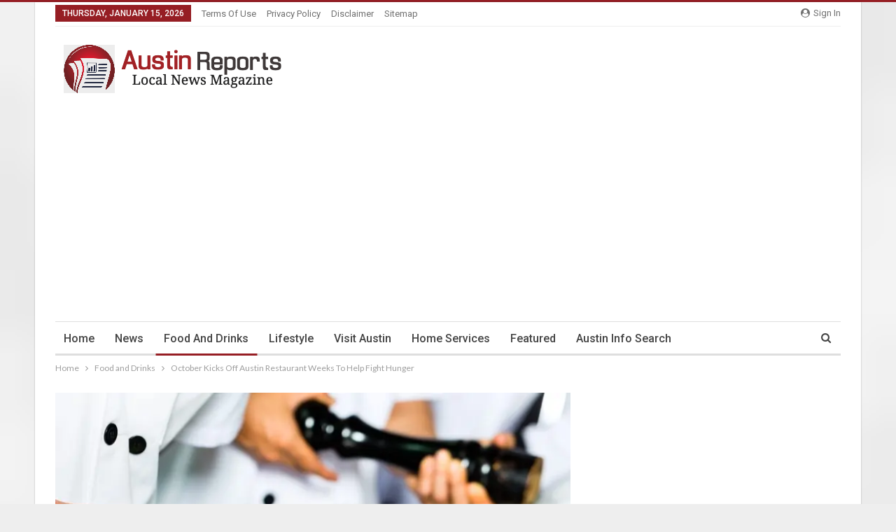

--- FILE ---
content_type: text/html; charset=UTF-8
request_url: http://austin-reports.com/october-kicks-off-austin-restaurant-weeks-to-help-fight-hunger/
body_size: 14658
content:
	<!DOCTYPE html>
		<!--[if IE 8]>
	<html class="ie ie8" lang="en-US"> <![endif]-->
	<!--[if IE 9]>
	<html class="ie ie9" lang="en-US"> <![endif]-->
	<!--[if gt IE 9]><!-->
<html lang="en-US"> <!--<![endif]-->
	<head>
				<meta charset="UTF-8">
		<meta http-equiv="X-UA-Compatible" content="IE=edge">
		<meta name="viewport" content="width=device-width, initial-scale=1.0">
		<link rel="pingback" href="http://austin-reports.com/xmlrpc.php"/>

		<title>October Kicks Off Austin Restaurant Weeks To Help Fight Hunger - Austin Reports</title>
	<style>img:is([sizes="auto" i], [sizes^="auto," i]) { contain-intrinsic-size: 3000px 1500px }</style>
	<meta name="dc.title" content="October Kicks Off Austin Restaurant Weeks To Help Fight Hunger - Austin Reports">
<meta name="dc.description" content="[ad_1] AUSTIN, TX - With so much going on in Austin, there&#039;s never a shortage of great things to do. As October kicks in, Austinites will be delighted when the city opens Austin Restaurant Weeks and offers you ways to tackle hunger pangs when you dine out. Hunger is a&hellip;">
<meta name="dc.relation" content="http://austin-reports.com/october-kicks-off-austin-restaurant-weeks-to-help-fight-hunger/">
<meta name="dc.source" content="http://austin-reports.com/">
<meta name="dc.language" content="en_US">
<meta name="description" content="[ad_1] AUSTIN, TX - With so much going on in Austin, there&#039;s never a shortage of great things to do. As October kicks in, Austinites will be delighted when the city opens Austin Restaurant Weeks and offers you ways to tackle hunger pangs when you dine out. Hunger is a&hellip;">
<meta name="robots" content="index, follow, max-snippet:-1, max-image-preview:large, max-video-preview:-1">
<link rel="canonical" href="http://austin-reports.com/october-kicks-off-austin-restaurant-weeks-to-help-fight-hunger/">
<meta property="og:url" content="http://austin-reports.com/october-kicks-off-austin-restaurant-weeks-to-help-fight-hunger/">
<meta property="og:site_name" content="Austin Reports">
<meta property="og:locale" content="en_US">
<meta property="og:type" content="article">
<meta property="og:title" content="October Kicks Off Austin Restaurant Weeks To Help Fight Hunger - Austin Reports">
<meta property="og:description" content="[ad_1] AUSTIN, TX - With so much going on in Austin, there&#039;s never a shortage of great things to do. As October kicks in, Austinites will be delighted when the city opens Austin Restaurant Weeks and offers you ways to tackle hunger pangs when you dine out. Hunger is a&hellip;">
<meta name="twitter:card" content="summary">
<meta name="twitter:title" content="October Kicks Off Austin Restaurant Weeks To Help Fight Hunger - Austin Reports">
<meta name="twitter:description" content="[ad_1] AUSTIN, TX - With so much going on in Austin, there&#039;s never a shortage of great things to do. As October kicks in, Austinites will be delighted when the city opens Austin Restaurant Weeks and offers you ways to tackle hunger pangs when you dine out. Hunger is a&hellip;">
<link rel='dns-prefetch' href='//fonts.googleapis.com' />
<link rel="alternate" type="application/rss+xml" title="Austin Reports &raquo; Feed" href="http://austin-reports.com/feed/" />
<link rel="alternate" type="application/rss+xml" title="Austin Reports &raquo; Comments Feed" href="http://austin-reports.com/comments/feed/" />
<script type="application/ld+json">{"@context":"http:\/\/schema.org","name":"Breadcrumb","@type":"BreadcrumbList","itemListElement":[{"@type":"ListItem","position":1,"item":{"@type":"WebPage","id":"http:\/\/austin-reports.com\/october-kicks-off-austin-restaurant-weeks-to-help-fight-hunger\/#webpage","url":"http:\/\/austin-reports.com\/october-kicks-off-austin-restaurant-weeks-to-help-fight-hunger\/","name":"October Kicks Off Austin Restaurant Weeks To Help Fight Hunger"}}]}</script>
<script type="text/javascript">
/* <![CDATA[ */
window._wpemojiSettings = {"baseUrl":"https:\/\/s.w.org\/images\/core\/emoji\/16.0.1\/72x72\/","ext":".png","svgUrl":"https:\/\/s.w.org\/images\/core\/emoji\/16.0.1\/svg\/","svgExt":".svg","source":{"concatemoji":"http:\/\/austin-reports.com\/wp-includes\/js\/wp-emoji-release.min.js?ver=8d311c9eb5fbfcaf4b0a4f2b08ec3337"}};
/*! This file is auto-generated */
!function(s,n){var o,i,e;function c(e){try{var t={supportTests:e,timestamp:(new Date).valueOf()};sessionStorage.setItem(o,JSON.stringify(t))}catch(e){}}function p(e,t,n){e.clearRect(0,0,e.canvas.width,e.canvas.height),e.fillText(t,0,0);var t=new Uint32Array(e.getImageData(0,0,e.canvas.width,e.canvas.height).data),a=(e.clearRect(0,0,e.canvas.width,e.canvas.height),e.fillText(n,0,0),new Uint32Array(e.getImageData(0,0,e.canvas.width,e.canvas.height).data));return t.every(function(e,t){return e===a[t]})}function u(e,t){e.clearRect(0,0,e.canvas.width,e.canvas.height),e.fillText(t,0,0);for(var n=e.getImageData(16,16,1,1),a=0;a<n.data.length;a++)if(0!==n.data[a])return!1;return!0}function f(e,t,n,a){switch(t){case"flag":return n(e,"\ud83c\udff3\ufe0f\u200d\u26a7\ufe0f","\ud83c\udff3\ufe0f\u200b\u26a7\ufe0f")?!1:!n(e,"\ud83c\udde8\ud83c\uddf6","\ud83c\udde8\u200b\ud83c\uddf6")&&!n(e,"\ud83c\udff4\udb40\udc67\udb40\udc62\udb40\udc65\udb40\udc6e\udb40\udc67\udb40\udc7f","\ud83c\udff4\u200b\udb40\udc67\u200b\udb40\udc62\u200b\udb40\udc65\u200b\udb40\udc6e\u200b\udb40\udc67\u200b\udb40\udc7f");case"emoji":return!a(e,"\ud83e\udedf")}return!1}function g(e,t,n,a){var r="undefined"!=typeof WorkerGlobalScope&&self instanceof WorkerGlobalScope?new OffscreenCanvas(300,150):s.createElement("canvas"),o=r.getContext("2d",{willReadFrequently:!0}),i=(o.textBaseline="top",o.font="600 32px Arial",{});return e.forEach(function(e){i[e]=t(o,e,n,a)}),i}function t(e){var t=s.createElement("script");t.src=e,t.defer=!0,s.head.appendChild(t)}"undefined"!=typeof Promise&&(o="wpEmojiSettingsSupports",i=["flag","emoji"],n.supports={everything:!0,everythingExceptFlag:!0},e=new Promise(function(e){s.addEventListener("DOMContentLoaded",e,{once:!0})}),new Promise(function(t){var n=function(){try{var e=JSON.parse(sessionStorage.getItem(o));if("object"==typeof e&&"number"==typeof e.timestamp&&(new Date).valueOf()<e.timestamp+604800&&"object"==typeof e.supportTests)return e.supportTests}catch(e){}return null}();if(!n){if("undefined"!=typeof Worker&&"undefined"!=typeof OffscreenCanvas&&"undefined"!=typeof URL&&URL.createObjectURL&&"undefined"!=typeof Blob)try{var e="postMessage("+g.toString()+"("+[JSON.stringify(i),f.toString(),p.toString(),u.toString()].join(",")+"));",a=new Blob([e],{type:"text/javascript"}),r=new Worker(URL.createObjectURL(a),{name:"wpTestEmojiSupports"});return void(r.onmessage=function(e){c(n=e.data),r.terminate(),t(n)})}catch(e){}c(n=g(i,f,p,u))}t(n)}).then(function(e){for(var t in e)n.supports[t]=e[t],n.supports.everything=n.supports.everything&&n.supports[t],"flag"!==t&&(n.supports.everythingExceptFlag=n.supports.everythingExceptFlag&&n.supports[t]);n.supports.everythingExceptFlag=n.supports.everythingExceptFlag&&!n.supports.flag,n.DOMReady=!1,n.readyCallback=function(){n.DOMReady=!0}}).then(function(){return e}).then(function(){var e;n.supports.everything||(n.readyCallback(),(e=n.source||{}).concatemoji?t(e.concatemoji):e.wpemoji&&e.twemoji&&(t(e.twemoji),t(e.wpemoji)))}))}((window,document),window._wpemojiSettings);
/* ]]> */
</script>

<style id='wp-emoji-styles-inline-css' type='text/css'>

	img.wp-smiley, img.emoji {
		display: inline !important;
		border: none !important;
		box-shadow: none !important;
		height: 1em !important;
		width: 1em !important;
		margin: 0 0.07em !important;
		vertical-align: -0.1em !important;
		background: none !important;
		padding: 0 !important;
	}
</style>
<link rel='stylesheet' id='wp-block-library-css' href='http://austin-reports.com/wp-includes/css/dist/block-library/style.min.css?ver=8d311c9eb5fbfcaf4b0a4f2b08ec3337' type='text/css' media='all' />
<style id='classic-theme-styles-inline-css' type='text/css'>
/*! This file is auto-generated */
.wp-block-button__link{color:#fff;background-color:#32373c;border-radius:9999px;box-shadow:none;text-decoration:none;padding:calc(.667em + 2px) calc(1.333em + 2px);font-size:1.125em}.wp-block-file__button{background:#32373c;color:#fff;text-decoration:none}
</style>
<style id='wpseopress-local-business-style-inline-css' type='text/css'>
span.wp-block-wpseopress-local-business-field{margin-right:8px}

</style>
<style id='wpseopress-table-of-contents-style-inline-css' type='text/css'>
.wp-block-wpseopress-table-of-contents li.active>a{font-weight:bold}

</style>
<style id='global-styles-inline-css' type='text/css'>
:root{--wp--preset--aspect-ratio--square: 1;--wp--preset--aspect-ratio--4-3: 4/3;--wp--preset--aspect-ratio--3-4: 3/4;--wp--preset--aspect-ratio--3-2: 3/2;--wp--preset--aspect-ratio--2-3: 2/3;--wp--preset--aspect-ratio--16-9: 16/9;--wp--preset--aspect-ratio--9-16: 9/16;--wp--preset--color--black: #000000;--wp--preset--color--cyan-bluish-gray: #abb8c3;--wp--preset--color--white: #ffffff;--wp--preset--color--pale-pink: #f78da7;--wp--preset--color--vivid-red: #cf2e2e;--wp--preset--color--luminous-vivid-orange: #ff6900;--wp--preset--color--luminous-vivid-amber: #fcb900;--wp--preset--color--light-green-cyan: #7bdcb5;--wp--preset--color--vivid-green-cyan: #00d084;--wp--preset--color--pale-cyan-blue: #8ed1fc;--wp--preset--color--vivid-cyan-blue: #0693e3;--wp--preset--color--vivid-purple: #9b51e0;--wp--preset--gradient--vivid-cyan-blue-to-vivid-purple: linear-gradient(135deg,rgba(6,147,227,1) 0%,rgb(155,81,224) 100%);--wp--preset--gradient--light-green-cyan-to-vivid-green-cyan: linear-gradient(135deg,rgb(122,220,180) 0%,rgb(0,208,130) 100%);--wp--preset--gradient--luminous-vivid-amber-to-luminous-vivid-orange: linear-gradient(135deg,rgba(252,185,0,1) 0%,rgba(255,105,0,1) 100%);--wp--preset--gradient--luminous-vivid-orange-to-vivid-red: linear-gradient(135deg,rgba(255,105,0,1) 0%,rgb(207,46,46) 100%);--wp--preset--gradient--very-light-gray-to-cyan-bluish-gray: linear-gradient(135deg,rgb(238,238,238) 0%,rgb(169,184,195) 100%);--wp--preset--gradient--cool-to-warm-spectrum: linear-gradient(135deg,rgb(74,234,220) 0%,rgb(151,120,209) 20%,rgb(207,42,186) 40%,rgb(238,44,130) 60%,rgb(251,105,98) 80%,rgb(254,248,76) 100%);--wp--preset--gradient--blush-light-purple: linear-gradient(135deg,rgb(255,206,236) 0%,rgb(152,150,240) 100%);--wp--preset--gradient--blush-bordeaux: linear-gradient(135deg,rgb(254,205,165) 0%,rgb(254,45,45) 50%,rgb(107,0,62) 100%);--wp--preset--gradient--luminous-dusk: linear-gradient(135deg,rgb(255,203,112) 0%,rgb(199,81,192) 50%,rgb(65,88,208) 100%);--wp--preset--gradient--pale-ocean: linear-gradient(135deg,rgb(255,245,203) 0%,rgb(182,227,212) 50%,rgb(51,167,181) 100%);--wp--preset--gradient--electric-grass: linear-gradient(135deg,rgb(202,248,128) 0%,rgb(113,206,126) 100%);--wp--preset--gradient--midnight: linear-gradient(135deg,rgb(2,3,129) 0%,rgb(40,116,252) 100%);--wp--preset--font-size--small: 13px;--wp--preset--font-size--medium: 20px;--wp--preset--font-size--large: 36px;--wp--preset--font-size--x-large: 42px;--wp--preset--spacing--20: 0.44rem;--wp--preset--spacing--30: 0.67rem;--wp--preset--spacing--40: 1rem;--wp--preset--spacing--50: 1.5rem;--wp--preset--spacing--60: 2.25rem;--wp--preset--spacing--70: 3.38rem;--wp--preset--spacing--80: 5.06rem;--wp--preset--shadow--natural: 6px 6px 9px rgba(0, 0, 0, 0.2);--wp--preset--shadow--deep: 12px 12px 50px rgba(0, 0, 0, 0.4);--wp--preset--shadow--sharp: 6px 6px 0px rgba(0, 0, 0, 0.2);--wp--preset--shadow--outlined: 6px 6px 0px -3px rgba(255, 255, 255, 1), 6px 6px rgba(0, 0, 0, 1);--wp--preset--shadow--crisp: 6px 6px 0px rgba(0, 0, 0, 1);}:where(.is-layout-flex){gap: 0.5em;}:where(.is-layout-grid){gap: 0.5em;}body .is-layout-flex{display: flex;}.is-layout-flex{flex-wrap: wrap;align-items: center;}.is-layout-flex > :is(*, div){margin: 0;}body .is-layout-grid{display: grid;}.is-layout-grid > :is(*, div){margin: 0;}:where(.wp-block-columns.is-layout-flex){gap: 2em;}:where(.wp-block-columns.is-layout-grid){gap: 2em;}:where(.wp-block-post-template.is-layout-flex){gap: 1.25em;}:where(.wp-block-post-template.is-layout-grid){gap: 1.25em;}.has-black-color{color: var(--wp--preset--color--black) !important;}.has-cyan-bluish-gray-color{color: var(--wp--preset--color--cyan-bluish-gray) !important;}.has-white-color{color: var(--wp--preset--color--white) !important;}.has-pale-pink-color{color: var(--wp--preset--color--pale-pink) !important;}.has-vivid-red-color{color: var(--wp--preset--color--vivid-red) !important;}.has-luminous-vivid-orange-color{color: var(--wp--preset--color--luminous-vivid-orange) !important;}.has-luminous-vivid-amber-color{color: var(--wp--preset--color--luminous-vivid-amber) !important;}.has-light-green-cyan-color{color: var(--wp--preset--color--light-green-cyan) !important;}.has-vivid-green-cyan-color{color: var(--wp--preset--color--vivid-green-cyan) !important;}.has-pale-cyan-blue-color{color: var(--wp--preset--color--pale-cyan-blue) !important;}.has-vivid-cyan-blue-color{color: var(--wp--preset--color--vivid-cyan-blue) !important;}.has-vivid-purple-color{color: var(--wp--preset--color--vivid-purple) !important;}.has-black-background-color{background-color: var(--wp--preset--color--black) !important;}.has-cyan-bluish-gray-background-color{background-color: var(--wp--preset--color--cyan-bluish-gray) !important;}.has-white-background-color{background-color: var(--wp--preset--color--white) !important;}.has-pale-pink-background-color{background-color: var(--wp--preset--color--pale-pink) !important;}.has-vivid-red-background-color{background-color: var(--wp--preset--color--vivid-red) !important;}.has-luminous-vivid-orange-background-color{background-color: var(--wp--preset--color--luminous-vivid-orange) !important;}.has-luminous-vivid-amber-background-color{background-color: var(--wp--preset--color--luminous-vivid-amber) !important;}.has-light-green-cyan-background-color{background-color: var(--wp--preset--color--light-green-cyan) !important;}.has-vivid-green-cyan-background-color{background-color: var(--wp--preset--color--vivid-green-cyan) !important;}.has-pale-cyan-blue-background-color{background-color: var(--wp--preset--color--pale-cyan-blue) !important;}.has-vivid-cyan-blue-background-color{background-color: var(--wp--preset--color--vivid-cyan-blue) !important;}.has-vivid-purple-background-color{background-color: var(--wp--preset--color--vivid-purple) !important;}.has-black-border-color{border-color: var(--wp--preset--color--black) !important;}.has-cyan-bluish-gray-border-color{border-color: var(--wp--preset--color--cyan-bluish-gray) !important;}.has-white-border-color{border-color: var(--wp--preset--color--white) !important;}.has-pale-pink-border-color{border-color: var(--wp--preset--color--pale-pink) !important;}.has-vivid-red-border-color{border-color: var(--wp--preset--color--vivid-red) !important;}.has-luminous-vivid-orange-border-color{border-color: var(--wp--preset--color--luminous-vivid-orange) !important;}.has-luminous-vivid-amber-border-color{border-color: var(--wp--preset--color--luminous-vivid-amber) !important;}.has-light-green-cyan-border-color{border-color: var(--wp--preset--color--light-green-cyan) !important;}.has-vivid-green-cyan-border-color{border-color: var(--wp--preset--color--vivid-green-cyan) !important;}.has-pale-cyan-blue-border-color{border-color: var(--wp--preset--color--pale-cyan-blue) !important;}.has-vivid-cyan-blue-border-color{border-color: var(--wp--preset--color--vivid-cyan-blue) !important;}.has-vivid-purple-border-color{border-color: var(--wp--preset--color--vivid-purple) !important;}.has-vivid-cyan-blue-to-vivid-purple-gradient-background{background: var(--wp--preset--gradient--vivid-cyan-blue-to-vivid-purple) !important;}.has-light-green-cyan-to-vivid-green-cyan-gradient-background{background: var(--wp--preset--gradient--light-green-cyan-to-vivid-green-cyan) !important;}.has-luminous-vivid-amber-to-luminous-vivid-orange-gradient-background{background: var(--wp--preset--gradient--luminous-vivid-amber-to-luminous-vivid-orange) !important;}.has-luminous-vivid-orange-to-vivid-red-gradient-background{background: var(--wp--preset--gradient--luminous-vivid-orange-to-vivid-red) !important;}.has-very-light-gray-to-cyan-bluish-gray-gradient-background{background: var(--wp--preset--gradient--very-light-gray-to-cyan-bluish-gray) !important;}.has-cool-to-warm-spectrum-gradient-background{background: var(--wp--preset--gradient--cool-to-warm-spectrum) !important;}.has-blush-light-purple-gradient-background{background: var(--wp--preset--gradient--blush-light-purple) !important;}.has-blush-bordeaux-gradient-background{background: var(--wp--preset--gradient--blush-bordeaux) !important;}.has-luminous-dusk-gradient-background{background: var(--wp--preset--gradient--luminous-dusk) !important;}.has-pale-ocean-gradient-background{background: var(--wp--preset--gradient--pale-ocean) !important;}.has-electric-grass-gradient-background{background: var(--wp--preset--gradient--electric-grass) !important;}.has-midnight-gradient-background{background: var(--wp--preset--gradient--midnight) !important;}.has-small-font-size{font-size: var(--wp--preset--font-size--small) !important;}.has-medium-font-size{font-size: var(--wp--preset--font-size--medium) !important;}.has-large-font-size{font-size: var(--wp--preset--font-size--large) !important;}.has-x-large-font-size{font-size: var(--wp--preset--font-size--x-large) !important;}
:where(.wp-block-post-template.is-layout-flex){gap: 1.25em;}:where(.wp-block-post-template.is-layout-grid){gap: 1.25em;}
:where(.wp-block-columns.is-layout-flex){gap: 2em;}:where(.wp-block-columns.is-layout-grid){gap: 2em;}
:root :where(.wp-block-pullquote){font-size: 1.5em;line-height: 1.6;}
</style>
<link rel='stylesheet' id='better-framework-main-fonts-css' href='https://fonts.googleapis.com/css?family=Lato:400,700%7CRoboto:400,500,400italic&#038;display=swap' type='text/css' media='all' />
<script type="text/javascript" src="http://austin-reports.com/wp-includes/js/jquery/jquery.min.js?ver=3.7.1" id="jquery-core-js"></script>
<script type="text/javascript" src="http://austin-reports.com/wp-includes/js/jquery/jquery-migrate.min.js?ver=3.4.1" id="jquery-migrate-js"></script>
<!--[if lt IE 9]>
<script type="text/javascript" src="http://austin-reports.com/wp-content/themes/publisher/includes/libs/better-framework/assets/js/html5shiv.min.js?ver=3.15.0" id="bf-html5shiv-js"></script>
<![endif]-->
<!--[if lt IE 9]>
<script type="text/javascript" src="http://austin-reports.com/wp-content/themes/publisher/includes/libs/better-framework/assets/js/respond.min.js?ver=3.15.0" id="bf-respond-js"></script>
<![endif]-->
<link rel="https://api.w.org/" href="http://austin-reports.com/wp-json/" /><link rel="alternate" title="JSON" type="application/json" href="http://austin-reports.com/wp-json/wp/v2/posts/9519" /><link rel="EditURI" type="application/rsd+xml" title="RSD" href="http://austin-reports.com/xmlrpc.php?rsd" />

<link rel='shortlink' href='http://austin-reports.com/?p=9519' />
<link rel="alternate" title="oEmbed (JSON)" type="application/json+oembed" href="http://austin-reports.com/wp-json/oembed/1.0/embed?url=http%3A%2F%2Faustin-reports.com%2Foctober-kicks-off-austin-restaurant-weeks-to-help-fight-hunger%2F" />
<link rel="alternate" title="oEmbed (XML)" type="text/xml+oembed" href="http://austin-reports.com/wp-json/oembed/1.0/embed?url=http%3A%2F%2Faustin-reports.com%2Foctober-kicks-off-austin-restaurant-weeks-to-help-fight-hunger%2F&#038;format=xml" />
<!-- FIFU:meta:begin:image -->
<meta property="og:image" content="https://patch.com/img/cdn20/shutterstock/22959271/20211001/092929/styles/patch_image/public/shutterstock-172128665-1___01091151048.jpg" />
<!-- FIFU:meta:end:image --><!-- FIFU:meta:begin:twitter -->
<meta name="twitter:card" content="summary_large_image" />
<meta name="twitter:title" content="October Kicks Off Austin Restaurant Weeks To Help Fight Hunger" />
<meta name="twitter:description" content="" />
<meta name="twitter:image" content="https://patch.com/img/cdn20/shutterstock/22959271/20211001/092929/styles/patch_image/public/shutterstock-172128665-1___01091151048.jpg" />
<!-- FIFU:meta:end:twitter --><script type="application/ld+json">{
    "@context": "http://schema.org/",
    "@type": "Organization",
    "@id": "#organization",
    "logo": {
        "@type": "ImageObject",
        "url": "http://austin-reports.com/wp-content/uploads/2021/05/Austin-Reports-e1622056640199.png"
    },
    "url": "http://austin-reports.com/",
    "name": "Austin Reports",
    "description": "Local News Magazine for Austin TX"
}</script>
<script type="application/ld+json">{
    "@context": "http://schema.org/",
    "@type": "WebSite",
    "name": "Austin Reports",
    "alternateName": "Local News Magazine for Austin TX",
    "url": "http://austin-reports.com/"
}</script>
<script type="application/ld+json">{
    "@context": "http://schema.org/",
    "@type": "BlogPosting",
    "headline": "October Kicks Off Austin Restaurant Weeks To Help Fight Hunger",
    "description": " [ad_1]AUSTIN, TX - With so much going on in Austin, there's never a shortage of great things to do.  As October kicks in, Austinites will be delighted when the city opens Austin Restaurant Weeks and offers you ways to tackle hunger pangs when you di",
    "datePublished": "2021-10-01",
    "dateModified": "2021-10-30",
    "author": {
        "@type": "Person",
        "@id": "#person-BettyFreeman",
        "name": "Betty Freeman"
    },
    "image": "https://patch.com/img/cdn20/shutterstock/22959271/20211001/092929/styles/patch_image/public/shutterstock-172128665-1___01091151048.jpg",
    "publisher": {
        "@id": "#organization"
    },
    "mainEntityOfPage": "http://austin-reports.com/october-kicks-off-austin-restaurant-weeks-to-help-fight-hunger/"
}</script>
<link rel='stylesheet' id='bf-minifed-css-1' href='http://austin-reports.com/wp-content/bs-booster-cache/d2c5f1a8818293c9a2ab0466f490351c.css' type='text/css' media='all' />
<link rel='stylesheet' id='7.11.0-1684173327' href='http://austin-reports.com/wp-content/bs-booster-cache/e7c5b955d37d84ba8aeced3c15870229.css' type='text/css' media='all' />
<script async src="https://pagead2.googlesyndication.com/pagead/js/adsbygoogle.js?client=ca-pub-5996413473727952"
     crossorigin="anonymous"></script><style>.breadcrumb {list-style:none;margin:0;padding-inline-start:0;}.breadcrumb li {margin:0;display:inline-block;position:relative;}.breadcrumb li::after{content:' - ';margin-left:5px;margin-right:5px;}.breadcrumb li:last-child::after{display:none}</style><link rel="icon" href="http://austin-reports.com/wp-content/uploads/2021/05/cropped-Austin-Reports-sq-logo-e1622056695316-32x32.png" sizes="32x32" />
<link rel="icon" href="http://austin-reports.com/wp-content/uploads/2021/05/cropped-Austin-Reports-sq-logo-e1622056695316-192x192.png" sizes="192x192" />
<link rel="apple-touch-icon" href="http://austin-reports.com/wp-content/uploads/2021/05/cropped-Austin-Reports-sq-logo-e1622056695316-180x180.png" />
<meta name="msapplication-TileImage" content="http://austin-reports.com/wp-content/uploads/2021/05/cropped-Austin-Reports-sq-logo-e1622056695316-270x270.png" />

<!-- FIFU:jsonld:begin -->
<script type="application/ld+json">{"@context":"https://schema.org","@type":"BlogPosting","headline":"October Kicks Off Austin Restaurant Weeks To Help Fight Hunger","url":"http://austin-reports.com/october-kicks-off-austin-restaurant-weeks-to-help-fight-hunger/","mainEntityOfPage":"http://austin-reports.com/october-kicks-off-austin-restaurant-weeks-to-help-fight-hunger/","image":[{"@type":"ImageObject","url":"https://patch.com/img/cdn20/shutterstock/22959271/20211001/092929/styles/patch_image/public/shutterstock-172128665-1___01091151048.jpg"}],"datePublished":"2021-10-01T15:03:57+00:00","dateModified":"2021-10-30T17:23:04+00:00","author":{"@type":"Person","name":"Betty Freeman","url":"http://austin-reports.com/author/b-freeman/"}}</script>
<!-- FIFU:jsonld:end -->

<script async src='https://www.googletagmanager.com/gtag/js?id=G-QKSN4809N0'></script><script>
window.dataLayer = window.dataLayer || [];
function gtag(){dataLayer.push(arguments);}gtag('js', new Date());

 gtag('config', 'G-QKSN4809N0' , {});

</script>
	<link rel="preload" as="image" href="https://patch.com/img/cdn20/shutterstock/22959271/20211001/092929/styles/patch_image/public/shutterstock-172128665-1___01091151048.jpg"></head>


<body class="wp-singular post-template-default single single-post postid-9519 single-format-standard wp-theme-publisher td-standard-pack bs-theme bs-publisher bs-publisher-clean-magazine active-light-box active-top-line ltr close-rh page-layout-2-col page-layout-2-col-right boxed main-menu-sticky-smart main-menu-boxed active-ajax-search single-prim-cat-6 single-cat-6  bs-ll-a" dir="ltr">


<!-- Global site tag (gtag.js) - Google Analytics -->
<script async src="https://www.googletagmanager.com/gtag/js?id=UA-197522227-6"></script>
<script>
  window.dataLayer = window.dataLayer || [];
  function gtag(){dataLayer.push(arguments);}
  gtag('js', new Date());

  gtag('config', 'UA-197522227-6');
</script>
		<div class="main-wrap content-main-wrap">
			<header id="header" class="site-header header-style-2 boxed" itemscope="itemscope" itemtype="http://schema.org/WPHeader">

		<section class="topbar topbar-style-1 hidden-xs hidden-xs">
	<div class="content-wrap">
		<div class="container">
			<div class="topbar-inner clearfix">

									<div class="section-links">
													<a class="topbar-sign-in "
							   data-toggle="modal" data-target="#bsLoginModal">
								<i class="fa fa-user-circle"></i> Sign in							</a>

							<div class="modal sign-in-modal fade" id="bsLoginModal" tabindex="-1" role="dialog"
							     style="display: none">
								<div class="modal-dialog" role="document">
									<div class="modal-content">
											<span class="close-modal" data-dismiss="modal" aria-label="Close"><i
														class="fa fa-close"></i></span>
										<div class="modal-body">
											<div id="form_50121_" class="bs-shortcode bs-login-shortcode ">
		<div class="bs-login bs-type-login"  style="display:none">

					<div class="bs-login-panel bs-login-sign-panel bs-current-login-panel">
								<form name="loginform"
				      action="http://austin-reports.com/wp-login.php" method="post">

					
					<div class="login-header">
						<span class="login-icon fa fa-user-circle main-color"></span>
						<p>Welcome, Login to your account.</p>
					</div>
					
					<div class="login-field login-username">
						<input type="text" name="log" id="form_50121_user_login" class="input"
						       value="" size="20"
						       placeholder="Username or Email..." required/>
					</div>

					<div class="login-field login-password">
						<input type="password" name="pwd" id="form_50121_user_pass"
						       class="input"
						       value="" size="20" placeholder="Password..."
						       required/>
					</div>

					
					<div class="login-field">
						<a href="http://austin-reports.com/wp-login.php?action=lostpassword&redirect_to=http%3A%2F%2Faustin-reports.com%2Foctober-kicks-off-austin-restaurant-weeks-to-help-fight-hunger%2F"
						   class="go-reset-panel">Forget password?</a>

													<span class="login-remember">
							<input class="remember-checkbox" name="rememberme" type="checkbox"
							       id="form_50121_rememberme"
							       value="forever"  />
							<label class="remember-label">Remember me</label>
						</span>
											</div>

					
					<div class="login-field login-submit">
						<input type="submit" name="wp-submit"
						       class="button-primary login-btn"
						       value="Log In"/>
						<input type="hidden" name="redirect_to" value="http://austin-reports.com/october-kicks-off-austin-restaurant-weeks-to-help-fight-hunger/"/>
					</div>

									</form>
			</div>

			<div class="bs-login-panel bs-login-reset-panel">

				<span class="go-login-panel"><i
							class="fa fa-angle-left"></i> Sign in</span>

				<div class="bs-login-reset-panel-inner">
					<div class="login-header">
						<span class="login-icon fa fa-support"></span>
						<p>Recover your password.</p>
						<p>A password will be e-mailed to you.</p>
					</div>
										<form name="lostpasswordform" id="form_50121_lostpasswordform"
					      action="http://austin-reports.com/wp-login.php?action=lostpassword"
					      method="post">

						<div class="login-field reset-username">
							<input type="text" name="user_login" class="input" value=""
							       placeholder="Username or Email..."
							       required/>
						</div>

						
						<div class="login-field reset-submit">

							<input type="hidden" name="redirect_to" value=""/>
							<input type="submit" name="wp-submit" class="login-btn"
							       value="Send My Password"/>

						</div>
					</form>
				</div>
			</div>
			</div>
	</div>
										</div>
									</div>
								</div>
							</div>
												</div>
				
				<div class="section-menu">
						<div id="menu-top" class="menu top-menu-wrapper" role="navigation" itemscope="itemscope" itemtype="http://schema.org/SiteNavigationElement">
		<nav class="top-menu-container">

			<ul id="top-navigation" class="top-menu menu clearfix bsm-pure">
									<li id="topbar-date" class="menu-item menu-item-date">
					<span
						class="topbar-date">Thursday, January 15, 2026</span>
					</li>
					<li id="menu-item-35" class="menu-item menu-item-type-post_type menu-item-object-page better-anim-fade menu-item-35"><a href="http://austin-reports.com/terms-of-use/">Terms of Use</a></li>
<li id="menu-item-34" class="menu-item menu-item-type-post_type menu-item-object-page better-anim-fade menu-item-34"><a href="http://austin-reports.com/privacy-policy-2/">Privacy Policy</a></li>
<li id="menu-item-33" class="menu-item menu-item-type-post_type menu-item-object-page better-anim-fade menu-item-33"><a href="http://austin-reports.com/disclaimer/">Disclaimer</a></li>
<li id="menu-item-3634" class="menu-item menu-item-type-post_type menu-item-object-page better-anim-fade menu-item-3634"><a href="http://austin-reports.com/sitemap/">Sitemap</a></li>
			</ul>

		</nav>
	</div>
				</div>
			</div>
		</div>
	</div>
</section>
		<div class="header-inner">
			<div class="content-wrap">
				<div class="container">
					<div class="row">
						<div class="row-height">
							<div class="logo-col col-xs-12">
								<div class="col-inside">
									<div id="site-branding" class="site-branding">
	<p  id="site-title" class="logo h1 img-logo">
	<a href="http://austin-reports.com/" itemprop="url" rel="home">
					<img id="site-logo" src="http://austin-reports.com/wp-content/uploads/2021/05/Austin-Reports-e1622056640199.png"
			     alt="Austin Reports"  />

			<span class="site-title">Austin Reports - Local News Magazine for Austin TX</span>
				</a>
</p>
</div><!-- .site-branding -->
								</div>
							</div>
													</div>
					</div>
				</div>
			</div>
		</div>

		<div id="menu-main" class="menu main-menu-wrapper show-search-item menu-actions-btn-width-1" role="navigation" itemscope="itemscope" itemtype="http://schema.org/SiteNavigationElement">
	<div class="main-menu-inner">
		<div class="content-wrap">
			<div class="container">

				<nav class="main-menu-container">
					<ul id="main-navigation" class="main-menu menu bsm-pure clearfix">
						<li id="menu-item-14706" class="menu-item menu-item-type-custom menu-item-object-custom menu-item-home better-anim-fade menu-item-14706"><a href="https://austin-reports.com">Home</a></li>
<li id="menu-item-17" class="menu-item menu-item-type-taxonomy menu-item-object-category menu-term-3 better-anim-fade menu-item-17"><a href="http://austin-reports.com/category/news/">News</a></li>
<li id="menu-item-14" class="menu-item menu-item-type-taxonomy menu-item-object-category current-post-ancestor current-menu-parent current-post-parent menu-term-6 better-anim-fade menu-item-14"><a href="http://austin-reports.com/category/food-and-drinks/">Food and Drinks</a></li>
<li id="menu-item-16" class="menu-item menu-item-type-taxonomy menu-item-object-category menu-term-4 better-anim-fade menu-item-16"><a href="http://austin-reports.com/category/lifestyle/">Lifestyle</a></li>
<li id="menu-item-18" class="menu-item menu-item-type-taxonomy menu-item-object-category menu-term-5 better-anim-fade menu-item-18"><a href="http://austin-reports.com/category/visit-austin/">Visit Austin</a></li>
<li id="menu-item-15" class="menu-item menu-item-type-taxonomy menu-item-object-category menu-term-7 better-anim-fade menu-item-15"><a href="http://austin-reports.com/category/home-services/">Home Services</a></li>
<li id="menu-item-2789" class="menu-item menu-item-type-taxonomy menu-item-object-category menu-term-2 better-anim-fade menu-item-2789"><a href="http://austin-reports.com/category/featured/">Featured</a></li>
<li id="menu-item-10186" class="menu-item menu-item-type-custom menu-item-object-custom better-anim-fade menu-item-10186"><a href="https://search.austin-reports.com/">Austin Info Search</a></li>
					</ul><!-- #main-navigation -->
											<div class="menu-action-buttons width-1">
															<div class="search-container close">
									<span class="search-handler"><i class="fa fa-search"></i></span>

									<div class="search-box clearfix">
										<form role="search" method="get" class="search-form clearfix" action="http://austin-reports.com">
	<input type="search" class="search-field"
	       placeholder="Search..."
	       value="" name="s"
	       title="Search for:"
	       autocomplete="off">
	<input type="submit" class="search-submit" value="Search">
</form><!-- .search-form -->
									</div>
								</div>
														</div>
										</nav><!-- .main-menu-container -->

			</div>
		</div>
	</div>
</div><!-- .menu -->
	</header><!-- .header -->
	<div class="rh-header clearfix dark deferred-block-exclude">
		<div class="rh-container clearfix">

			<div class="menu-container close">
				<span class="menu-handler"><span class="lines"></span></span>
			</div><!-- .menu-container -->

			<div class="logo-container rh-img-logo">
				<a href="http://austin-reports.com/" itemprop="url" rel="home">
											<img src="http://austin-reports.com/wp-content/uploads/2021/05/Austin-Reports-e1622056640199.png"
						     alt="Austin Reports"  />				</a>
			</div><!-- .logo-container -->
		</div><!-- .rh-container -->
	</div><!-- .rh-header -->
<nav role="navigation" aria-label="Breadcrumbs" class="bf-breadcrumb clearfix bc-top-style"><div class="container bf-breadcrumb-container"><ul class="bf-breadcrumb-items" itemscope itemtype="http://schema.org/BreadcrumbList"><meta name="numberOfItems" content="3" /><meta name="itemListOrder" content="Ascending" /><li itemprop="itemListElement" itemscope itemtype="http://schema.org/ListItem" class="bf-breadcrumb-item bf-breadcrumb-begin"><a itemprop="item" href="http://austin-reports.com" rel="home"><span itemprop="name">Home</span></a><meta itemprop="position" content="1" /></li><li itemprop="itemListElement" itemscope itemtype="http://schema.org/ListItem" class="bf-breadcrumb-item"><a itemprop="item" href="http://austin-reports.com/category/food-and-drinks/" ><span itemprop="name">Food and Drinks</span></a><meta itemprop="position" content="2" /></li><li itemprop="itemListElement" itemscope itemtype="http://schema.org/ListItem" class="bf-breadcrumb-item bf-breadcrumb-end"><span itemprop="name">October Kicks Off Austin Restaurant Weeks To Help Fight Hunger</span><meta itemprop="item" content="http://austin-reports.com/october-kicks-off-austin-restaurant-weeks-to-help-fight-hunger/"/><meta itemprop="position" content="3" /></li></ul></div></nav><div class="content-wrap">
		<main id="content" class="content-container">

		<div class="container layout-2-col layout-2-col-1 layout-right-sidebar layout-bc-before post-template-10">

			<div class="row main-section">
										<div class="col-sm-8 content-column">
							<div class="single-container">
																<article id="post-9519" class="post-9519 post type-post status-publish format-standard has-post-thumbnail  category-food-and-drinks tag-austin tag-fight tag-hunger tag-kicks tag-october tag-restaurant tag-weeks single-post-content">
									<div class="single-featured"><a class="post-thumbnail open-lightbox" href="https://patch.com/img/cdn20/shutterstock/22959271/20211001/092929/styles/patch_image/public/shutterstock-172128665-1___01091151048.jpg"><img post-id="9519" fifu-featured="1"  width="750" height="430" alt="October Kicks Off Austin Restaurant Weeks To Help Fight Hunger" title="October Kicks Off Austin Restaurant Weeks To Help Fight Hunger" data-src="https://patch.com/img/cdn20/shutterstock/22959271/20211001/092929/styles/patch_image/public/shutterstock-172128665-1___01091151048.jpg">											</a>
											</div>
																		<div class="post-header-inner">
										<div class="post-header-title">
											<div class="term-badges floated"><span class="term-badge term-6"><a href="http://austin-reports.com/category/food-and-drinks/">Food and Drinks</a></span></div>											<h1 class="single-post-title">
												<span class="post-title" itemprop="headline">October Kicks Off Austin Restaurant Weeks To Help Fight Hunger</span>
											</h1>
											<div class="post-meta single-post-meta">
			<a href="http://austin-reports.com/author/b-freeman/"
		   title="Browse Author Articles"
		   class="post-author-a post-author-avatar">
			<img alt=''  data-src='https://secure.gravatar.com/avatar/d67fdfc683073211c5213325d7a91ae88eb47c40632f9e9de9be4c83922340fe?s=26&d=mm&r=g' class='avatar avatar-26 photo avatar-default' height='26' width='26' /><span class="post-author-name">By <b>Betty Freeman</b></span>		</a>
					<span class="time"><time class="post-published updated"
			                         datetime="2021-10-30T12:23:04-05:00">Last updated <b>Oct 30, 2021</b></time></span>
			</div>
										</div>
									</div>
											<div class="post-share single-post-share top-share clearfix style-1">
			<div class="post-share-btn-group">
							</div>
						<div class="share-handler-wrap ">
				<span class="share-handler post-share-btn rank-default">
					<i class="bf-icon  fa fa-share-alt"></i>						<b class="text">Share</b>
										</span>
				<span class="social-item facebook"><a href="https://www.facebook.com/sharer.php?u=http%3A%2F%2Faustin-reports.com%2Foctober-kicks-off-austin-restaurant-weeks-to-help-fight-hunger%2F" target="_blank" rel="nofollow noreferrer" class="bs-button-el" onclick="window.open(this.href, 'share-facebook','left=50,top=50,width=600,height=320,toolbar=0'); return false;"><span class="icon"><i class="bf-icon fa fa-facebook"></i></span></a></span><span class="social-item twitter"><a href="https://twitter.com/share?text=October Kicks Off Austin Restaurant Weeks To Help Fight Hunger&url=http%3A%2F%2Faustin-reports.com%2Foctober-kicks-off-austin-restaurant-weeks-to-help-fight-hunger%2F" target="_blank" rel="nofollow noreferrer" class="bs-button-el" onclick="window.open(this.href, 'share-twitter','left=50,top=50,width=600,height=320,toolbar=0'); return false;"><span class="icon"><i class="bf-icon fa fa-twitter"></i></span></a></span><span class="social-item google_plus"><a href="https://plus.google.com/share?url=http%3A%2F%2Faustin-reports.com%2Foctober-kicks-off-austin-restaurant-weeks-to-help-fight-hunger%2F" target="_blank" rel="nofollow noreferrer" class="bs-button-el" onclick="window.open(this.href, 'share-google_plus','left=50,top=50,width=600,height=320,toolbar=0'); return false;"><span class="icon"><i class="bf-icon fa fa-google"></i></span></a></span><span class="social-item reddit"><a href="https://reddit.com/submit?url=http%3A%2F%2Faustin-reports.com%2Foctober-kicks-off-austin-restaurant-weeks-to-help-fight-hunger%2F&title=October Kicks Off Austin Restaurant Weeks To Help Fight Hunger" target="_blank" rel="nofollow noreferrer" class="bs-button-el" onclick="window.open(this.href, 'share-reddit','left=50,top=50,width=600,height=320,toolbar=0'); return false;"><span class="icon"><i class="bf-icon fa fa-reddit-alien"></i></span></a></span><span class="social-item whatsapp"><a href="whatsapp://send?text=October Kicks Off Austin Restaurant Weeks To Help Fight Hunger %0A%0A http%3A%2F%2Faustin-reports.com%2Foctober-kicks-off-austin-restaurant-weeks-to-help-fight-hunger%2F" target="_blank" rel="nofollow noreferrer" class="bs-button-el" onclick="window.open(this.href, 'share-whatsapp','left=50,top=50,width=600,height=320,toolbar=0'); return false;"><span class="icon"><i class="bf-icon fa fa-whatsapp"></i></span></a></span><span class="social-item pinterest"><a href="https://pinterest.com/pin/create/button/?url=http%3A%2F%2Faustin-reports.com%2Foctober-kicks-off-austin-restaurant-weeks-to-help-fight-hunger%2F&media=https://patch.com/img/cdn20/shutterstock/22959271/20211001/092929/styles/patch_image/public/shutterstock-172128665-1___01091151048.jpg&description=October Kicks Off Austin Restaurant Weeks To Help Fight Hunger" target="_blank" rel="nofollow noreferrer" class="bs-button-el" onclick="window.open(this.href, 'share-pinterest','left=50,top=50,width=600,height=320,toolbar=0'); return false;"><span class="icon"><i class="bf-icon fa fa-pinterest"></i></span></a></span><span class="social-item email"><a href="mailto:?subject=October Kicks Off Austin Restaurant Weeks To Help Fight Hunger&body=http%3A%2F%2Faustin-reports.com%2Foctober-kicks-off-austin-restaurant-weeks-to-help-fight-hunger%2F" target="_blank" rel="nofollow noreferrer" class="bs-button-el" onclick="window.open(this.href, 'share-email','left=50,top=50,width=600,height=320,toolbar=0'); return false;"><span class="icon"><i class="bf-icon fa fa-envelope-open"></i></span></a></span></div>		</div>
											<div class="entry-content clearfix single-post-content">
										<p> [ad_1]<br />
</p>
<p>AUSTIN, TX &#8211; With so much going on in Austin, there&#8217;s never a shortage of great things to do.  As October kicks in, Austinites will be delighted when the city opens Austin Restaurant Weeks and offers you ways to tackle hunger pangs when you dine out. </p>
<p>Hunger is a serious problem here in central Texas, where 1 in 7 of our neighbors aren&#8217;t sure where their next meal is coming from.  You can help by dining at participating restaurants during Austin Restaurant Weeks, a two-week culinary extravaganza featuring discounted lunch, dinner, and cocktails at restaurants in the greater Austin area.  A portion of the price of each meal goes straight to the Central Texas Food Bank, which can convert any dollar into four meals for our needy neighbors.</p>
<p>Austin Restaurant Weeks 2021 will run October 1-10, bringing chefs and foodies together to fight hunger in central Texas.  Whether you crave delicious seafood or a perfectly grilled steak, a list of participating restaurants can be found HERE. </p>
<p>To learn more about the Austin Restaurants Weeks, visit the website HERE. </p>
<p>[ad_2]</p>
									</div>
										<div class="entry-terms post-tags clearfix ">
		<span class="terms-label"><i class="fa fa-tags"></i></span>
		<a href="http://austin-reports.com/tag/austin/" rel="tag">Austin</a><a href="http://austin-reports.com/tag/fight/" rel="tag">Fight</a><a href="http://austin-reports.com/tag/hunger/" rel="tag">Hunger</a><a href="http://austin-reports.com/tag/kicks/" rel="tag">kicks</a><a href="http://austin-reports.com/tag/october/" rel="tag">October</a><a href="http://austin-reports.com/tag/restaurant/" rel="tag">restaurant</a><a href="http://austin-reports.com/tag/weeks/" rel="tag">weeks</a>	</div>
		<div class="post-share single-post-share bottom-share clearfix style-1">
			<div class="post-share-btn-group">
							</div>
						<div class="share-handler-wrap ">
				<span class="share-handler post-share-btn rank-default">
					<i class="bf-icon  fa fa-share-alt"></i>						<b class="text">Share</b>
										</span>
				<span class="social-item facebook has-title"><a href="https://www.facebook.com/sharer.php?u=http%3A%2F%2Faustin-reports.com%2Foctober-kicks-off-austin-restaurant-weeks-to-help-fight-hunger%2F" target="_blank" rel="nofollow noreferrer" class="bs-button-el" onclick="window.open(this.href, 'share-facebook','left=50,top=50,width=600,height=320,toolbar=0'); return false;"><span class="icon"><i class="bf-icon fa fa-facebook"></i></span><span class="item-title">Facebook</span></a></span><span class="social-item twitter has-title"><a href="https://twitter.com/share?text=October Kicks Off Austin Restaurant Weeks To Help Fight Hunger&url=http%3A%2F%2Faustin-reports.com%2Foctober-kicks-off-austin-restaurant-weeks-to-help-fight-hunger%2F" target="_blank" rel="nofollow noreferrer" class="bs-button-el" onclick="window.open(this.href, 'share-twitter','left=50,top=50,width=600,height=320,toolbar=0'); return false;"><span class="icon"><i class="bf-icon fa fa-twitter"></i></span><span class="item-title">Twitter</span></a></span><span class="social-item google_plus has-title"><a href="https://plus.google.com/share?url=http%3A%2F%2Faustin-reports.com%2Foctober-kicks-off-austin-restaurant-weeks-to-help-fight-hunger%2F" target="_blank" rel="nofollow noreferrer" class="bs-button-el" onclick="window.open(this.href, 'share-google_plus','left=50,top=50,width=600,height=320,toolbar=0'); return false;"><span class="icon"><i class="bf-icon fa fa-google"></i></span><span class="item-title">Google+</span></a></span><span class="social-item reddit has-title"><a href="https://reddit.com/submit?url=http%3A%2F%2Faustin-reports.com%2Foctober-kicks-off-austin-restaurant-weeks-to-help-fight-hunger%2F&title=October Kicks Off Austin Restaurant Weeks To Help Fight Hunger" target="_blank" rel="nofollow noreferrer" class="bs-button-el" onclick="window.open(this.href, 'share-reddit','left=50,top=50,width=600,height=320,toolbar=0'); return false;"><span class="icon"><i class="bf-icon fa fa-reddit-alien"></i></span><span class="item-title">ReddIt</span></a></span><span class="social-item whatsapp has-title"><a href="whatsapp://send?text=October Kicks Off Austin Restaurant Weeks To Help Fight Hunger %0A%0A http%3A%2F%2Faustin-reports.com%2Foctober-kicks-off-austin-restaurant-weeks-to-help-fight-hunger%2F" target="_blank" rel="nofollow noreferrer" class="bs-button-el" onclick="window.open(this.href, 'share-whatsapp','left=50,top=50,width=600,height=320,toolbar=0'); return false;"><span class="icon"><i class="bf-icon fa fa-whatsapp"></i></span><span class="item-title">WhatsApp</span></a></span><span class="social-item pinterest has-title"><a href="https://pinterest.com/pin/create/button/?url=http%3A%2F%2Faustin-reports.com%2Foctober-kicks-off-austin-restaurant-weeks-to-help-fight-hunger%2F&media=https://patch.com/img/cdn20/shutterstock/22959271/20211001/092929/styles/patch_image/public/shutterstock-172128665-1___01091151048.jpg&description=October Kicks Off Austin Restaurant Weeks To Help Fight Hunger" target="_blank" rel="nofollow noreferrer" class="bs-button-el" onclick="window.open(this.href, 'share-pinterest','left=50,top=50,width=600,height=320,toolbar=0'); return false;"><span class="icon"><i class="bf-icon fa fa-pinterest"></i></span><span class="item-title">Pinterest</span></a></span><span class="social-item email has-title"><a href="mailto:?subject=October Kicks Off Austin Restaurant Weeks To Help Fight Hunger&body=http%3A%2F%2Faustin-reports.com%2Foctober-kicks-off-austin-restaurant-weeks-to-help-fight-hunger%2F" target="_blank" rel="nofollow noreferrer" class="bs-button-el" onclick="window.open(this.href, 'share-email','left=50,top=50,width=600,height=320,toolbar=0'); return false;"><span class="icon"><i class="bf-icon fa fa-envelope-open"></i></span><span class="item-title">Email</span></a></span></div>		</div>
										</article>
								<section class="post-author clearfix">
		<a href="http://austin-reports.com/author/b-freeman/"
	   title="Browse Author Articles">
		<span class="post-author-avatar" itemprop="image"><img alt=''  data-src='https://secure.gravatar.com/avatar/d67fdfc683073211c5213325d7a91ae88eb47c40632f9e9de9be4c83922340fe?s=80&d=mm&r=g' class='avatar avatar-80 photo avatar-default' height='80' width='80' /></span>
	</a>

	<div class="author-title heading-typo">
		<a class="post-author-url" href="http://austin-reports.com/author/b-freeman/"><span class="post-author-name">Betty Freeman</span></a>

					<span class="title-counts">950 posts</span>
		
					<span class="title-counts">0 comments</span>
			</div>

	<div class="author-links">
				<ul class="author-social-icons">
					</ul>
			</div>

	<div class="post-author-bio" itemprop="description">
			</div>

</section>
	<section class="next-prev-post clearfix">

					<div class="prev-post">
				<p class="pre-title heading-typo"><i
							class="fa fa-arrow-left"></i> Prev Post				</p>
				<p class="title heading-typo"><a href="http://austin-reports.com/polunsky-beitel-green-announces-major-houston-expansion-associated-press/" rel="prev">Polunsky Beitel Green Announces Major Houston Expansion | Associated Press</a></p>
			</div>
		
					<div class="next-post">
				<p class="pre-title heading-typo">Next Post <i
							class="fa fa-arrow-right"></i></p>
				<p class="title heading-typo"><a href="http://austin-reports.com/austin-city-council-confirms-joseph-chacon-as-apd-chief/" rel="next">Austin City Council confirms Joseph Chacon as APD chief</a></p>
			</div>
		
	</section>
							</div>
							<div class="post-related">

	<div class="section-heading sh-t1 sh-s1 multi-tab">

					<a href="#relatedposts_2020606618_1" class="main-link active"
			   data-toggle="tab">
				<span
						class="h-text related-posts-heading">You might also like</span>
			</a>
			<a href="#relatedposts_2020606618_2" class="other-link" data-toggle="tab"
			   data-deferred-event="shown.bs.tab"
			   data-deferred-init="relatedposts_2020606618_2">
				<span
						class="h-text related-posts-heading">More from author</span>
			</a>
		
	</div>

		<div class="tab-content">
		<div class="tab-pane bs-tab-anim bs-tab-animated active"
		     id="relatedposts_2020606618_1">
			
					<div class="bs-pagination-wrapper main-term-none next_prev ">
			<div class="listing listing-thumbnail listing-tb-2 clearfix  scolumns-3 simple-grid include-last-mobile">
	<div  class="post-14692 type-post format-standard has-post-thumbnail   listing-item listing-item-thumbnail listing-item-tb-2 main-term-6">
<div class="item-inner clearfix">
			<div class="featured featured-type-featured-image">
			<div class="term-badges floated"><span class="term-badge term-6"><a href="http://austin-reports.com/category/food-and-drinks/">Food and Drinks</a></span></div>			<a  title="CVS Health to Invest $11.6 Million in Affordable Housing in Austin" data-src="https://rt.prnewswire.com/rt.gif?NewsItemId=NE05531&Transmission_Id=202112140900PR_NEWS_USPR_____NE05531&DateId=20211214"					class="img-holder" href="http://austin-reports.com/cvs-health-to-invest-11-6-million-in-affordable-housing-in-austin/"></a>
					</div>
	<p class="title">	<a class="post-url" href="http://austin-reports.com/cvs-health-to-invest-11-6-million-in-affordable-housing-in-austin/" title="CVS Health to Invest $11.6 Million in Affordable Housing in Austin">
			<span class="post-title">
				CVS Health to Invest $11.6 Million in Affordable Housing in Austin			</span>
	</a>
	</p></div>
</div >
<div  class="post-14680 type-post format-standard has-post-thumbnail   listing-item listing-item-thumbnail listing-item-tb-2 main-term-6">
<div class="item-inner clearfix">
			<div class="featured featured-type-featured-image">
			<div class="term-badges floated"><span class="term-badge term-6"><a href="http://austin-reports.com/category/food-and-drinks/">Food and Drinks</a></span></div>			<a  title="Moving encampments off public streets has made it more difficult to provide medical support to Austin’s unhoused " data-src="https://www.austinmonitor.com/wp-content/uploads/2021/12/unnamed-18-620x365.jpg"					class="img-holder" href="http://austin-reports.com/moving-encampments-off-public-streets-has-made-it-more-difficult-to-provide-medical-support-to-austins-unhoused/"></a>
					</div>
	<p class="title">	<a class="post-url" href="http://austin-reports.com/moving-encampments-off-public-streets-has-made-it-more-difficult-to-provide-medical-support-to-austins-unhoused/" title="Moving encampments off public streets has made it more difficult to provide medical support to Austin’s unhoused ">
			<span class="post-title">
				Moving encampments off public streets has made it more difficult to provide medical&hellip;			</span>
	</a>
	</p></div>
</div >
<div  class="post-14668 type-post format-standard has-post-thumbnail   listing-item listing-item-thumbnail listing-item-tb-2 main-term-6">
<div class="item-inner clearfix">
			<div class="featured featured-type-featured-image">
			<div class="term-badges floated"><span class="term-badge term-6"><a href="http://austin-reports.com/category/food-and-drinks/">Food and Drinks</a></span></div>			<a  title="From award-winning bites to robot waiters: 12 restaurants featured in 2021 in Round Rock, Pflugerville and Hutto" data-src="https://communityimpact.com/uploads/images/2021/12/13/172071.png"					class="img-holder" href="http://austin-reports.com/from-award-winning-bites-to-robot-waiters-12-restaurants-featured-in-2021-in-round-rock-pflugerville-and-hutto/"></a>
					</div>
	<p class="title">	<a class="post-url" href="http://austin-reports.com/from-award-winning-bites-to-robot-waiters-12-restaurants-featured-in-2021-in-round-rock-pflugerville-and-hutto/" title="From award-winning bites to robot waiters: 12 restaurants featured in 2021 in Round Rock, Pflugerville and Hutto">
			<span class="post-title">
				From award-winning bites to robot waiters: 12 restaurants featured in 2021 in Round&hellip;			</span>
	</a>
	</p></div>
</div >
<div  class="post-14665 type-post format-standard has-post-thumbnail   listing-item listing-item-thumbnail listing-item-tb-2 main-term-6">
<div class="item-inner clearfix">
			<div class="featured featured-type-featured-image">
			<div class="term-badges floated"><span class="term-badge term-6"><a href="http://austin-reports.com/category/food-and-drinks/">Food and Drinks</a></span></div>			<a  title="Why your tamales might be more expensive this holiday season" data-src="https://www.kxan.com/wp-content/uploads/sites/40/2021/12/Image-from-iOS-27.jpg?w=1280"					class="img-holder" href="http://austin-reports.com/why-your-tamales-might-be-more-expensive-this-holiday-season/"></a>
					</div>
	<p class="title">	<a class="post-url" href="http://austin-reports.com/why-your-tamales-might-be-more-expensive-this-holiday-season/" title="Why your tamales might be more expensive this holiday season">
			<span class="post-title">
				Why your tamales might be more expensive this holiday season			</span>
	</a>
	</p></div>
</div >
	</div>
	
	</div><div class="bs-pagination bs-ajax-pagination next_prev main-term-none clearfix">
			<script>var bs_ajax_paginate_17549481 = '{"query":{"paginate":"next_prev","count":4,"post_type":"post","posts_per_page":4,"post__not_in":[9519],"ignore_sticky_posts":1,"post_status":["publish","private"],"category__in":[6],"_layout":{"state":"1|1|0","page":"2-col-right"}},"type":"wp_query","view":"Publisher::fetch_related_posts","current_page":1,"ajax_url":"\/wp-admin\/admin-ajax.php","remove_duplicates":"0","paginate":"next_prev","_layout":{"state":"1|1|0","page":"2-col-right"},"_bs_pagin_token":"585f2f7"}';</script>				<a class="btn-bs-pagination prev disabled" rel="prev" data-id="17549481"
				   title="Previous">
					<i class="fa fa-angle-left"
					   aria-hidden="true"></i> Prev				</a>
				<a  rel="next" class="btn-bs-pagination next"
				   data-id="17549481" title="Next">
					Next <i
							class="fa fa-angle-right" aria-hidden="true"></i>
				</a>
				</div>
		</div>

		<div class="tab-pane bs-tab-anim bs-tab-animated bs-deferred-container"
		     id="relatedposts_2020606618_2">
					<div class="bs-pagination-wrapper main-term-none next_prev ">
				<div class="bs-deferred-load-wrapper" id="bsd_relatedposts_2020606618_2">
			<script>var bs_deferred_loading_bsd_relatedposts_2020606618_2 = '{"query":{"paginate":"next_prev","count":4,"author":6,"post_type":"post","_layout":{"state":"1|1|0","page":"2-col-right"}},"type":"wp_query","view":"Publisher::fetch_other_related_posts","current_page":1,"ajax_url":"\/wp-admin\/admin-ajax.php","remove_duplicates":"0","paginate":"next_prev","_layout":{"state":"1|1|0","page":"2-col-right"},"_bs_pagin_token":"aa9a3b8"}';</script>
		</div>
		
	</div>		</div>
	</div>
</div>
						</div><!-- .content-column -->
												<div class="col-sm-4 sidebar-column sidebar-column-primary">
							<aside id="sidebar-primary-sidebar" class="sidebar" role="complementary" aria-label="Primary Sidebar Sidebar" itemscope="itemscope" itemtype="http://schema.org/WPSideBar">
	</aside>
						</div><!-- .primary-sidebar-column -->
									</div><!-- .main-section -->
		</div><!-- .layout-2-col -->

	</main><!-- main -->

	</div><!-- .content-wrap -->
	<footer id="site-footer" class="site-footer full-width">
				<div class="copy-footer">
			<div class="content-wrap">
				<div class="container">
						<div class="row">
		<div class="col-lg-12">
			<div id="menu-footer" class="menu footer-menu-wrapper" role="navigation" itemscope="itemscope" itemtype="http://schema.org/SiteNavigationElement">
				<nav class="footer-menu-container">
					<ul id="footer-navigation" class="footer-menu menu clearfix">
						<li class="menu-item menu-item-type-post_type menu-item-object-page better-anim-fade menu-item-35"><a href="http://austin-reports.com/terms-of-use/">Terms of Use</a></li>
<li class="menu-item menu-item-type-post_type menu-item-object-page better-anim-fade menu-item-34"><a href="http://austin-reports.com/privacy-policy-2/">Privacy Policy</a></li>
<li class="menu-item menu-item-type-post_type menu-item-object-page better-anim-fade menu-item-33"><a href="http://austin-reports.com/disclaimer/">Disclaimer</a></li>
<li class="menu-item menu-item-type-post_type menu-item-object-page better-anim-fade menu-item-3634"><a href="http://austin-reports.com/sitemap/">Sitemap</a></li>
					</ul>
				</nav>
			</div>
		</div>
	</div>
					<div class="row footer-copy-row">
						<div class="copy-1 col-lg-6 col-md-6 col-sm-6 col-xs-12">
							© 2026 - Austin Reports. All Rights Reserved.						</div>
						<div class="copy-2 col-lg-6 col-md-6 col-sm-6 col-xs-12">
													</div>
					</div>
				</div>
			</div>
		</div>
	</footer><!-- .footer -->
		</div><!-- .main-wrap -->
			<span class="back-top"><i class="fa fa-arrow-up"></i></span>

<script type="speculationrules">
{"prefetch":[{"source":"document","where":{"and":[{"href_matches":"\/*"},{"not":{"href_matches":["\/wp-*.php","\/wp-admin\/*","\/wp-content\/uploads\/*","\/wp-content\/*","\/wp-content\/plugins\/*","\/wp-content\/themes\/publisher\/*","\/*\\?(.+)"]}},{"not":{"selector_matches":"a[rel~=\"nofollow\"]"}},{"not":{"selector_matches":".no-prefetch, .no-prefetch a"}}]},"eagerness":"conservative"}]}
</script>
<script type="text/javascript" id="publisher-theme-pagination-js-extra">
/* <![CDATA[ */
var bs_pagination_loc = {"loading":"<div class=\"bs-loading\"><div><\/div><div><\/div><div><\/div><div><\/div><div><\/div><div><\/div><div><\/div><div><\/div><div><\/div><\/div>"};
/* ]]> */
</script>
<script type="text/javascript" id="publisher-js-extra">
/* <![CDATA[ */
var publisher_theme_global_loc = {"page":{"boxed":"boxed"},"header":{"style":"style-2","boxed":"boxed"},"ajax_url":"http:\/\/austin-reports.com\/wp-admin\/admin-ajax.php","loading":"<div class=\"bs-loading\"><div><\/div><div><\/div><div><\/div><div><\/div><div><\/div><div><\/div><div><\/div><div><\/div><div><\/div><\/div>","translations":{"tabs_all":"All","tabs_more":"More","lightbox_expand":"Expand the image","lightbox_close":"Close"},"lightbox":{"not_classes":""},"main_menu":{"more_menu":"enable"},"top_menu":{"more_menu":"enable"},"skyscraper":{"sticky_gap":30,"sticky":false,"position":""},"share":{"more":true},"refresh_googletagads":"1","get_locale":"en-US","notification":{"subscribe_msg":"By clicking the subscribe button you will never miss the new articles!","subscribed_msg":"You're subscribed to notifications","subscribe_btn":"Subscribe","subscribed_btn":"Unsubscribe"}};
var publisher_theme_ajax_search_loc = {"ajax_url":"http:\/\/austin-reports.com\/wp-admin\/admin-ajax.php","previewMarkup":"<div class=\"ajax-search-results-wrapper ajax-search-no-product ajax-search-fullwidth\">\n\t<div class=\"ajax-search-results\">\n\t\t<div class=\"ajax-ajax-posts-list\">\n\t\t\t<div class=\"clean-title heading-typo\">\n\t\t\t\t<span>Posts<\/span>\n\t\t\t<\/div>\n\t\t\t<div class=\"posts-lists\" data-section-name=\"posts\"><\/div>\n\t\t<\/div>\n\t\t<div class=\"ajax-taxonomy-list\">\n\t\t\t<div class=\"ajax-categories-columns\">\n\t\t\t\t<div class=\"clean-title heading-typo\">\n\t\t\t\t\t<span>Categories<\/span>\n\t\t\t\t<\/div>\n\t\t\t\t<div class=\"posts-lists\" data-section-name=\"categories\"><\/div>\n\t\t\t<\/div>\n\t\t\t<div class=\"ajax-tags-columns\">\n\t\t\t\t<div class=\"clean-title heading-typo\">\n\t\t\t\t\t<span>Tags<\/span>\n\t\t\t\t<\/div>\n\t\t\t\t<div class=\"posts-lists\" data-section-name=\"tags\"><\/div>\n\t\t\t<\/div>\n\t\t<\/div>\n\t<\/div>\n<\/div>","full_width":"1"};
/* ]]> */
</script>
		<div class="rh-cover noscroll gr-5" >
			<span class="rh-close"></span>
			<div class="rh-panel rh-pm">
				<div class="rh-p-h">
											<span class="user-login">
													<span class="user-avatar user-avatar-icon"><i class="fa fa-user-circle"></i></span>
							Sign in						</span>				</div>

				<div class="rh-p-b">
										<div class="rh-c-m clearfix"></div>

											<form role="search" method="get" class="search-form" action="http://austin-reports.com">
							<input type="search" class="search-field"
							       placeholder="Search..."
							       value="" name="s"
							       title="Search for:"
							       autocomplete="off">
							<input type="submit" class="search-submit" value="">
						</form>
										</div>
			</div>
							<div class="rh-panel rh-p-u">
					<div class="rh-p-h">
						<span class="rh-back-menu"><i></i></span>
					</div>

					<div class="rh-p-b">
						<div id="form_97661_" class="bs-shortcode bs-login-shortcode ">
		<div class="bs-login bs-type-login"  style="display:none">

					<div class="bs-login-panel bs-login-sign-panel bs-current-login-panel">
								<form name="loginform"
				      action="http://austin-reports.com/wp-login.php" method="post">

					
					<div class="login-header">
						<span class="login-icon fa fa-user-circle main-color"></span>
						<p>Welcome, Login to your account.</p>
					</div>
					
					<div class="login-field login-username">
						<input type="text" name="log" id="form_97661_user_login" class="input"
						       value="" size="20"
						       placeholder="Username or Email..." required/>
					</div>

					<div class="login-field login-password">
						<input type="password" name="pwd" id="form_97661_user_pass"
						       class="input"
						       value="" size="20" placeholder="Password..."
						       required/>
					</div>

					
					<div class="login-field">
						<a href="http://austin-reports.com/wp-login.php?action=lostpassword&redirect_to=http%3A%2F%2Faustin-reports.com%2Foctober-kicks-off-austin-restaurant-weeks-to-help-fight-hunger%2F"
						   class="go-reset-panel">Forget password?</a>

													<span class="login-remember">
							<input class="remember-checkbox" name="rememberme" type="checkbox"
							       id="form_97661_rememberme"
							       value="forever"  />
							<label class="remember-label">Remember me</label>
						</span>
											</div>

					
					<div class="login-field login-submit">
						<input type="submit" name="wp-submit"
						       class="button-primary login-btn"
						       value="Log In"/>
						<input type="hidden" name="redirect_to" value="http://austin-reports.com/october-kicks-off-austin-restaurant-weeks-to-help-fight-hunger/"/>
					</div>

									</form>
			</div>

			<div class="bs-login-panel bs-login-reset-panel">

				<span class="go-login-panel"><i
							class="fa fa-angle-left"></i> Sign in</span>

				<div class="bs-login-reset-panel-inner">
					<div class="login-header">
						<span class="login-icon fa fa-support"></span>
						<p>Recover your password.</p>
						<p>A password will be e-mailed to you.</p>
					</div>
										<form name="lostpasswordform" id="form_97661_lostpasswordform"
					      action="http://austin-reports.com/wp-login.php?action=lostpassword"
					      method="post">

						<div class="login-field reset-username">
							<input type="text" name="user_login" class="input" value=""
							       placeholder="Username or Email..."
							       required/>
						</div>

						
						<div class="login-field reset-submit">

							<input type="hidden" name="redirect_to" value=""/>
							<input type="submit" name="wp-submit" class="login-btn"
							       value="Send My Password"/>

						</div>
					</form>
				</div>
			</div>
			</div>
	</div>					</div>
				</div>
						</div>
		<script type="text/javascript" async="async" src="http://austin-reports.com/wp-content/bs-booster-cache/75dd1e050213ae1a4b1d914701533614.js?ver=8d311c9eb5fbfcaf4b0a4f2b08ec3337" id="bs-booster-js"></script>

<!-- Global site tag (gtag.js) - Google Analytics -->
<script async src="https://www.googletagmanager.com/gtag/js?id=G-QKSN4809N0"></script>
<script>
  window.dataLayer = window.dataLayer || [];
  function gtag(){dataLayer.push(arguments);}
  gtag('js', new Date());

  gtag('config', 'G-QKSN4809N0');
</script>
</body>
</html>

<!-- Page cached by LiteSpeed Cache 7.7 on 2026-01-15 03:18:42 -->

--- FILE ---
content_type: text/html; charset=utf-8
request_url: https://www.google.com/recaptcha/api2/aframe
body_size: 266
content:
<!DOCTYPE HTML><html><head><meta http-equiv="content-type" content="text/html; charset=UTF-8"></head><body><script nonce="au18m8ml43BHKK40kcys3w">/** Anti-fraud and anti-abuse applications only. See google.com/recaptcha */ try{var clients={'sodar':'https://pagead2.googlesyndication.com/pagead/sodar?'};window.addEventListener("message",function(a){try{if(a.source===window.parent){var b=JSON.parse(a.data);var c=clients[b['id']];if(c){var d=document.createElement('img');d.src=c+b['params']+'&rc='+(localStorage.getItem("rc::a")?sessionStorage.getItem("rc::b"):"");window.document.body.appendChild(d);sessionStorage.setItem("rc::e",parseInt(sessionStorage.getItem("rc::e")||0)+1);localStorage.setItem("rc::h",'1768465125458');}}}catch(b){}});window.parent.postMessage("_grecaptcha_ready", "*");}catch(b){}</script></body></html>